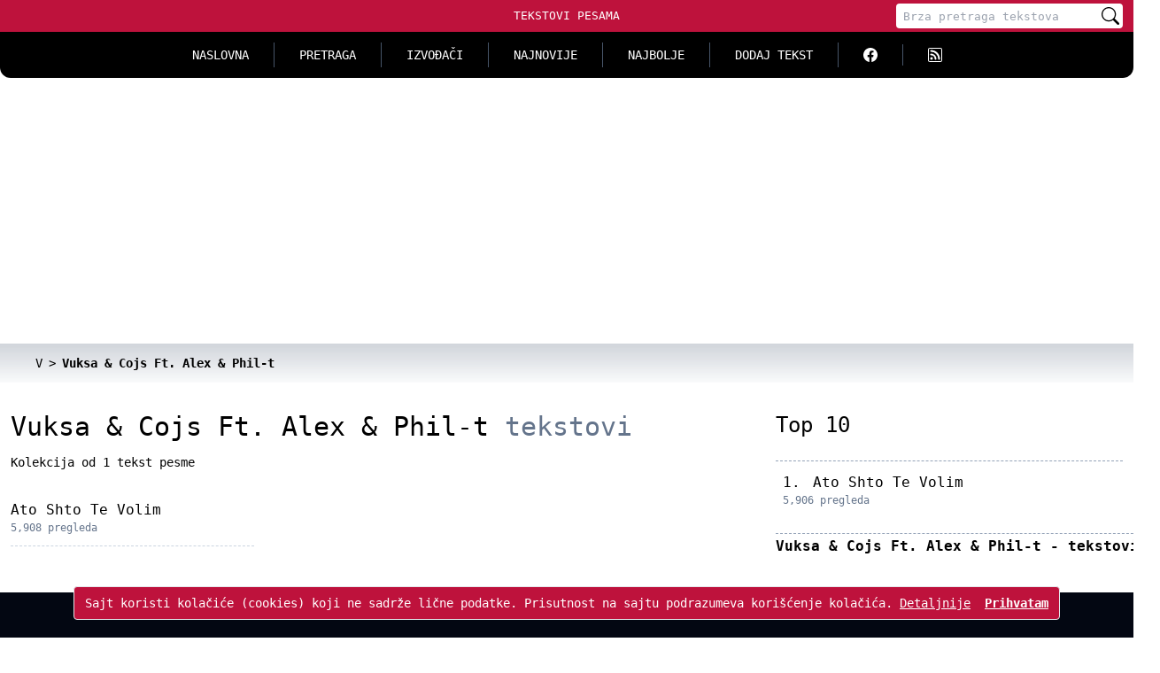

--- FILE ---
content_type: text/html; charset=utf-8
request_url: https://www.google.com/recaptcha/api2/aframe
body_size: 265
content:
<!DOCTYPE HTML><html><head><meta http-equiv="content-type" content="text/html; charset=UTF-8"></head><body><script nonce="lh7hJus1S6MtgQNz8pMRAw">/** Anti-fraud and anti-abuse applications only. See google.com/recaptcha */ try{var clients={'sodar':'https://pagead2.googlesyndication.com/pagead/sodar?'};window.addEventListener("message",function(a){try{if(a.source===window.parent){var b=JSON.parse(a.data);var c=clients[b['id']];if(c){var d=document.createElement('img');d.src=c+b['params']+'&rc='+(localStorage.getItem("rc::a")?sessionStorage.getItem("rc::b"):"");window.document.body.appendChild(d);sessionStorage.setItem("rc::e",parseInt(sessionStorage.getItem("rc::e")||0)+1);localStorage.setItem("rc::h",'1768920705555');}}}catch(b){}});window.parent.postMessage("_grecaptcha_ready", "*");}catch(b){}</script></body></html>